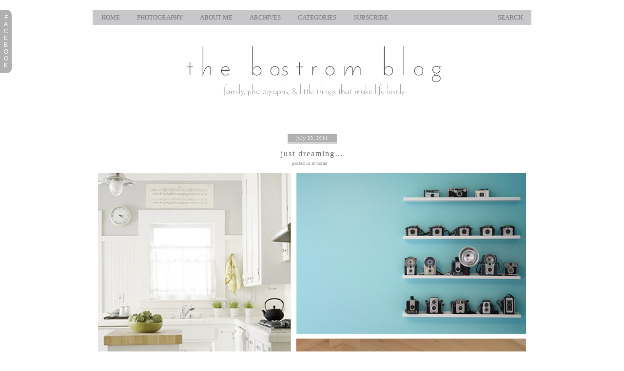

--- FILE ---
content_type: text/html; charset=UTF-8
request_url: http://bostromblog.com/?p=8149
body_size: 5470
content:
<!DOCTYPE html PUBLIC "-//W3C//DTD XHTML 1.0 Transitional//EN" "http://www.w3.org/TR/xhtml1/DTD/xhtml1-transitional.dtd">
<html xmlns="http://www.w3.org/1999/xhtml" lang="en-US">
<head><title>san diego lifestyle photography</title><!-- p3 build #817 --> 
<meta http-equiv="X-UA-Compatible" content="IE=8" />
<meta http-equiv="content-type" content="text/html; charset=UTF-8" />
<meta http-equiv="imagetoolbar" content="no" />
	<meta property="og:site_name" content="the bostrom blog">
	<meta property="og:title" content="just dreaming&#8230;">
	
<meta name="description" content="" />
<meta name="viewport" content="device-width" />
<link rel="stylesheet" type="text/css" href="http://bostromblog.com/wp-content/uploads/p3/static/style.css?87117" />
<link rel="alternate" type="application/rss+xml" href="http://bostromblog.com/?feed=rss2" title="the bostrom blog Posts RSS feed" />
<link rel="pingback" href="http://bostromblog.com/xmlrpc.php" />
<meta name="p3-compat-plugin-build" content="1002" />
<link rel="alternate" type="application/rss+xml" title="the bostrom blog &raquo; just dreaming&#8230; Comments Feed" href="http://bostromblog.com/?feed=rss2&#038;p=8149" />
<link rel='stylesheet' id='p3-compat-frontend-css-css'  href='http://bostromblog.com/wp-content/plugins/pp-p3-compat/p3-compat-front-end.css?ver=3.5.1' type='text/css' media='all' />
<script type='text/javascript' src='http://bostromblog.com/wp-includes/js/jquery/jquery.js?ver=1.8.3'></script>
<link rel="EditURI" type="application/rsd+xml" title="RSD" href="http://bostromblog.com/xmlrpc.php?rsd" />
<link rel="wlwmanifest" type="application/wlwmanifest+xml" href="http://bostromblog.com/wp-includes/wlwmanifest.xml" /> 
<link rel='prev' title='i want to stay until the sun goes down.' href='http://bostromblog.com/?p=8061' />
<link rel='next' title='the gardens' href='http://bostromblog.com/?p=8154' />
<meta name="generator" content="WordPress 3.5.1" />
<link rel='canonical' href='http://bostromblog.com/?p=8149' />
<script src="http://bostromblog.com/wp-content/uploads/p3/static/prophoto3.js?87117" type="text/javascript" charset="utf-8"></script>
<!--[if lt IE 7]>
	<link rel="stylesheet" type="text/css" href="http://bostromblog.com/wp-content/uploads/p3/static/ie6.css?87117" />
	<script src="http://prophoto.s3.amazonaws.com/js/DD_belatedPNG.js" type="text/javascript"></script>
	<script src="http://bostromblog.com/wp-content/uploads/p3/static/ie6.js?87117"></script>
<![endif]--> 
</head>
<body class="single single-post postid-8149 single-format-standard">
<div id="outer-wrap-centered">
<div id="main-wrap-outer">
<div id="main-wrap-inner">
<div id="inner-wrap">	
<div id="header" class="self-clear">	
	<h2 id="alt-h1">
		<a href="http://bostromblog.com" title="the bostrom blog" rel="home">
			the bostrom blog &raquo; 
		</a>
	</h2>	<!-- Begin Navigation -->
	<div id="topnav-wrap" class="self-clear">
		<ul id="topnav" class="self-clear">
			
	<li id='navlink_home'>
		<a href="http://bostromblog.com/" title="the bostrom blog" rel="home">
			home		</a>
	</li>
		
	<li id='navlink_portfolio'>
		<a href="http://www.stacybostromphotography.com" target="_blank">
			photography		</a>
	</li>
	<li id='navlink_hiddenbio'><a id="hidden-bio">About Me</a></li>
	
	<li id='navlink_archives'>
		<a>Archives</a>
		<ul class='p3_archives'>
<li><a href='http://bostromblog.com/?m=202205' title='May 2022'>May 2022</a></li>
<li><a href='http://bostromblog.com/?m=202104' title='April 2021'>April 2021</a></li>
<li><a href='http://bostromblog.com/?m=202103' title='March 2021'>March 2021</a></li>
<li><a href='http://bostromblog.com/?m=202011' title='November 2020'>November 2020</a></li>
<li><a href='http://bostromblog.com/?m=201910' title='October 2019'>October 2019</a></li>
<li><a href='http://bostromblog.com/?m=201904' title='April 2019'>April 2019</a></li>
<li><a href='http://bostromblog.com/?m=201902' title='February 2019'>February 2019</a></li>
<li><a href='http://bostromblog.com/?m=201812' title='December 2018'>December 2018</a></li>
<li><a href='http://bostromblog.com/?m=201811' title='November 2018'>November 2018</a></li>
<li><a href='http://bostromblog.com/?m=201810' title='October 2018'>October 2018</a></li>
<li><a href='http://bostromblog.com/?m=201809' title='September 2018'>September 2018</a></li>
<li><a href='http://bostromblog.com/?m=201808' title='August 2018'>August 2018</a></li>
<li class='p3_archives_parent'><a href='http://bostromblog.com/?m=2018'>2018</a><ul class='p3_archives_nested'>
	<li><a href='http://bostromblog.com/?m=201805' title='May 2018'>May 2018</a></li>
	<li><a href='http://bostromblog.com/?m=201804' title='April 2018'>April 2018</a></li>
	<li><a href='http://bostromblog.com/?m=201803' title='March 2018'>March 2018</a></li>
	<li><a href='http://bostromblog.com/?m=201802' title='February 2018'>February 2018</a></li>
	<li><a href='http://bostromblog.com/?m=201801' title='January 2018'>January 2018</a></li>
	</ul>
</li>
<li class='p3_archives_parent'><a href='http://bostromblog.com/?m=2017'>2017</a><ul class='p3_archives_nested'>
	<li><a href='http://bostromblog.com/?m=201712' title='December 2017'>December 2017</a></li>
	<li><a href='http://bostromblog.com/?m=201711' title='November 2017'>November 2017</a></li>
	<li><a href='http://bostromblog.com/?m=201710' title='October 2017'>October 2017</a></li>
	<li><a href='http://bostromblog.com/?m=201709' title='September 2017'>September 2017</a></li>
	<li><a href='http://bostromblog.com/?m=201707' title='July 2017'>July 2017</a></li>
	<li><a href='http://bostromblog.com/?m=201706' title='June 2017'>June 2017</a></li>
	<li><a href='http://bostromblog.com/?m=201705' title='May 2017'>May 2017</a></li>
	<li><a href='http://bostromblog.com/?m=201704' title='April 2017'>April 2017</a></li>
	<li><a href='http://bostromblog.com/?m=201703' title='March 2017'>March 2017</a></li>
	<li><a href='http://bostromblog.com/?m=201702' title='February 2017'>February 2017</a></li>
	<li><a href='http://bostromblog.com/?m=201701' title='January 2017'>January 2017</a></li>
	</ul>
</li>
<li class='p3_archives_parent'><a href='http://bostromblog.com/?m=2016'>2016</a><ul class='p3_archives_nested'>
	<li><a href='http://bostromblog.com/?m=201612' title='December 2016'>December 2016</a></li>
	<li><a href='http://bostromblog.com/?m=201611' title='November 2016'>November 2016</a></li>
	<li><a href='http://bostromblog.com/?m=201610' title='October 2016'>October 2016</a></li>
	<li><a href='http://bostromblog.com/?m=201609' title='September 2016'>September 2016</a></li>
	<li><a href='http://bostromblog.com/?m=201608' title='August 2016'>August 2016</a></li>
	<li><a href='http://bostromblog.com/?m=201607' title='July 2016'>July 2016</a></li>
	<li><a href='http://bostromblog.com/?m=201606' title='June 2016'>June 2016</a></li>
	<li><a href='http://bostromblog.com/?m=201605' title='May 2016'>May 2016</a></li>
	<li><a href='http://bostromblog.com/?m=201604' title='April 2016'>April 2016</a></li>
	<li><a href='http://bostromblog.com/?m=201603' title='March 2016'>March 2016</a></li>
	<li><a href='http://bostromblog.com/?m=201602' title='February 2016'>February 2016</a></li>
	<li><a href='http://bostromblog.com/?m=201601' title='January 2016'>January 2016</a></li>
	</ul>
</li>
<li class='p3_archives_parent'><a href='http://bostromblog.com/?m=2015'>2015</a><ul class='p3_archives_nested'>
	<li><a href='http://bostromblog.com/?m=201512' title='December 2015'>December 2015</a></li>
	<li><a href='http://bostromblog.com/?m=201511' title='November 2015'>November 2015</a></li>
	<li><a href='http://bostromblog.com/?m=201510' title='October 2015'>October 2015</a></li>
	<li><a href='http://bostromblog.com/?m=201509' title='September 2015'>September 2015</a></li>
	<li><a href='http://bostromblog.com/?m=201508' title='August 2015'>August 2015</a></li>
	<li><a href='http://bostromblog.com/?m=201507' title='July 2015'>July 2015</a></li>
	<li><a href='http://bostromblog.com/?m=201506' title='June 2015'>June 2015</a></li>
	<li><a href='http://bostromblog.com/?m=201505' title='May 2015'>May 2015</a></li>
	<li><a href='http://bostromblog.com/?m=201504' title='April 2015'>April 2015</a></li>
	<li><a href='http://bostromblog.com/?m=201503' title='March 2015'>March 2015</a></li>
	<li><a href='http://bostromblog.com/?m=201502' title='February 2015'>February 2015</a></li>
	<li><a href='http://bostromblog.com/?m=201501' title='January 2015'>January 2015</a></li>
	</ul>
</li>
<li class='p3_archives_parent'><a href='http://bostromblog.com/?m=2014'>2014</a><ul class='p3_archives_nested'>
	<li><a href='http://bostromblog.com/?m=201412' title='December 2014'>December 2014</a></li>
	<li><a href='http://bostromblog.com/?m=201411' title='November 2014'>November 2014</a></li>
	<li><a href='http://bostromblog.com/?m=201410' title='October 2014'>October 2014</a></li>
	<li><a href='http://bostromblog.com/?m=201409' title='September 2014'>September 2014</a></li>
	<li><a href='http://bostromblog.com/?m=201408' title='August 2014'>August 2014</a></li>
	<li><a href='http://bostromblog.com/?m=201407' title='July 2014'>July 2014</a></li>
	<li><a href='http://bostromblog.com/?m=201406' title='June 2014'>June 2014</a></li>
	<li><a href='http://bostromblog.com/?m=201405' title='May 2014'>May 2014</a></li>
	<li><a href='http://bostromblog.com/?m=201404' title='April 2014'>April 2014</a></li>
	<li><a href='http://bostromblog.com/?m=201403' title='March 2014'>March 2014</a></li>
	<li><a href='http://bostromblog.com/?m=201402' title='February 2014'>February 2014</a></li>
	<li><a href='http://bostromblog.com/?m=201401' title='January 2014'>January 2014</a></li>
	</ul>
</li>
<li class='p3_archives_parent'><a href='http://bostromblog.com/?m=2013'>2013</a><ul class='p3_archives_nested'>
	<li><a href='http://bostromblog.com/?m=201312' title='December 2013'>December 2013</a></li>
	<li><a href='http://bostromblog.com/?m=201311' title='November 2013'>November 2013</a></li>
	<li><a href='http://bostromblog.com/?m=201310' title='October 2013'>October 2013</a></li>
	<li><a href='http://bostromblog.com/?m=201309' title='September 2013'>September 2013</a></li>
	<li><a href='http://bostromblog.com/?m=201308' title='August 2013'>August 2013</a></li>
	<li><a href='http://bostromblog.com/?m=201307' title='July 2013'>July 2013</a></li>
	<li><a href='http://bostromblog.com/?m=201306' title='June 2013'>June 2013</a></li>
	<li><a href='http://bostromblog.com/?m=201305' title='May 2013'>May 2013</a></li>
	<li><a href='http://bostromblog.com/?m=201304' title='April 2013'>April 2013</a></li>
	<li><a href='http://bostromblog.com/?m=201303' title='March 2013'>March 2013</a></li>
	<li><a href='http://bostromblog.com/?m=201302' title='February 2013'>February 2013</a></li>
	<li><a href='http://bostromblog.com/?m=201301' title='January 2013'>January 2013</a></li>
	</ul>
</li>
<li class='p3_archives_parent'><a href='http://bostromblog.com/?m=2012'>2012</a><ul class='p3_archives_nested'>
	<li><a href='http://bostromblog.com/?m=201212' title='December 2012'>December 2012</a></li>
	<li><a href='http://bostromblog.com/?m=201211' title='November 2012'>November 2012</a></li>
	<li><a href='http://bostromblog.com/?m=201210' title='October 2012'>October 2012</a></li>
	<li><a href='http://bostromblog.com/?m=201209' title='September 2012'>September 2012</a></li>
	<li><a href='http://bostromblog.com/?m=201208' title='August 2012'>August 2012</a></li>
	<li><a href='http://bostromblog.com/?m=201207' title='July 2012'>July 2012</a></li>
	<li><a href='http://bostromblog.com/?m=201206' title='June 2012'>June 2012</a></li>
	<li><a href='http://bostromblog.com/?m=201205' title='May 2012'>May 2012</a></li>
	<li><a href='http://bostromblog.com/?m=201204' title='April 2012'>April 2012</a></li>
	<li><a href='http://bostromblog.com/?m=201203' title='March 2012'>March 2012</a></li>
	<li><a href='http://bostromblog.com/?m=201202' title='February 2012'>February 2012</a></li>
	<li><a href='http://bostromblog.com/?m=201201' title='January 2012'>January 2012</a></li>
	</ul>
</li>
<li class='p3_archives_parent'><a href='http://bostromblog.com/?m=2011'>2011</a><ul class='p3_archives_nested'>
	<li><a href='http://bostromblog.com/?m=201112' title='December 2011'>December 2011</a></li>
	<li><a href='http://bostromblog.com/?m=201111' title='November 2011'>November 2011</a></li>
	<li><a href='http://bostromblog.com/?m=201110' title='October 2011'>October 2011</a></li>
	<li><a href='http://bostromblog.com/?m=201109' title='September 2011'>September 2011</a></li>
	<li><a href='http://bostromblog.com/?m=201108' title='August 2011'>August 2011</a></li>
	<li><a href='http://bostromblog.com/?m=201107' title='July 2011'>July 2011</a></li>
	<li><a href='http://bostromblog.com/?m=201106' title='June 2011'>June 2011</a></li>
	<li><a href='http://bostromblog.com/?m=201105' title='May 2011'>May 2011</a></li>
	<li><a href='http://bostromblog.com/?m=201104' title='April 2011'>April 2011</a></li>
	<li><a href='http://bostromblog.com/?m=201103' title='March 2011'>March 2011</a></li>
	<li><a href='http://bostromblog.com/?m=201102' title='February 2011'>February 2011</a></li>
	<li><a href='http://bostromblog.com/?m=201101' title='January 2011'>January 2011</a></li>
	</ul>
</li>
<li class='p3_archives_parent'><a href='http://bostromblog.com/?m=2010'>2010</a><ul class='p3_archives_nested'>
	<li><a href='http://bostromblog.com/?m=201012' title='December 2010'>December 2010</a></li>
	<li><a href='http://bostromblog.com/?m=201011' title='November 2010'>November 2010</a></li>
	<li><a href='http://bostromblog.com/?m=201010' title='October 2010'>October 2010</a></li>
	<li><a href='http://bostromblog.com/?m=201009' title='September 2010'>September 2010</a></li>

</ul></li>
</ul>
 
	</li>
<li class="categories"><a>Categories</a>
<ul>	<li class="cat-item cat-item-13"><a href="http://bostromblog.com/?cat=13" title="View all posts filed under adventures">adventures</a>
</li>
	<li class="cat-item cat-item-8"><a href="http://bostromblog.com/?cat=8" title="View all posts filed under at home">at home</a>
</li>
	<li class="cat-item cat-item-3"><a href="http://bostromblog.com/?cat=3" title="View all posts filed under beach">beach</a>
</li>
	<li class="cat-item cat-item-10"><a href="http://bostromblog.com/?cat=10" title="View all posts filed under family">family</a>
</li>
	<li class="cat-item cat-item-20"><a href="http://bostromblog.com/?cat=20" title="View all posts filed under gardening">gardening</a>
</li>
	<li class="cat-item cat-item-9"><a href="http://bostromblog.com/?cat=9" title="View all posts filed under gems">gems</a>
</li>
	<li class="cat-item cat-item-5"><a href="http://bostromblog.com/?cat=5" title="View all posts filed under little beauties">little beauties</a>
</li>
	<li class="cat-item cat-item-4"><a href="http://bostromblog.com/?cat=4" title="View all posts filed under parks">parks</a>
</li>
	<li class="cat-item cat-item-6"><a href="http://bostromblog.com/?cat=6" title="View all posts filed under photo shoots">photo shoots</a>
</li>
	<li class="cat-item cat-item-14"><a href="http://bostromblog.com/?cat=14" title="View all posts filed under photography">photography</a>
</li>
	<li class="cat-item cat-item-16"><a href="http://bostromblog.com/?cat=16" title="View all posts filed under photography in motion">photography in motion</a>
</li>
	<li class="cat-item cat-item-19"><a href="http://bostromblog.com/?cat=19" title="View all posts filed under recipes">recipes</a>
</li>
	<li class="cat-item cat-item-18"><a href="http://bostromblog.com/?cat=18" title="View all posts filed under sea to sea">sea to sea</a>
</li>
	<li class="cat-item cat-item-7"><a href="http://bostromblog.com/?cat=7" title="View all posts filed under ten on ten">ten on ten</a>
</li>
	<li class="cat-item cat-item-15"><a href="http://bostromblog.com/?cat=15" title="View all posts filed under the 52 project">the 52 project</a>
</li>
	<li class="cat-item cat-item-11"><a href="http://bostromblog.com/?cat=11" title="View all posts filed under travels">travels</a>
</li>
	<li class="cat-item cat-item-1"><a href="http://bostromblog.com/?cat=1" title="View all posts filed under Uncategorized">Uncategorized</a>
</li>
	<li class="cat-item cat-item-17"><a href="http://bostromblog.com/?cat=17" title="View all posts filed under weddings">weddings</a>
</li>
</ul></li>	
	<li id="search-top">		<a>Search</a>
		<ul>
			<li>				<form id="searchform-top" method="get" action="http://bostromblog.com">
					<div>
						<input id="s-top" name="s" type="text" value="" size="12" tabindex="1" />
						<input id="searchsubmit-top" name="searchsubmit-top" type="submit" value="search" />
					</div>	
				</form>
				</li>
		</ul>	</li>
		
	<li id="nav-rss">
					<a href="http://bostromblog.com/?feed=rss2" id="nav-rss-subscribe">
				Subscribe			</a>	</li>
		</ul><!-- #topnav -->
	</div><!-- #topnav-wrap -->
	<!-- end Navigation --> <div id="masthead" class="self-clear">	<div id="masthead-image-wrapper">
		<div id="masthead-image" class="masthead-image">
			<a href="" class="no-link">
				
					<img src="http://bostromblog.com/wp-content/uploads/p3/images/masthead_image1_1380073529.jpg" width="900" height="200" alt="" />
				
			</a>
		</div><!-- #masthead_image_id -->
	</div><!-- #masthead-image-wrapper --></div><!-- #masthead --></div><!-- #header -->
<div id="bio" class="self-clear" style="display:none;">
	<div id="bio-inner-wrapper" class="self-clear">
		<div id="bio-content" class="self-clear">
	
		<img id="biopic" src="http://bostromblog.com/wp-content/uploads/p3/images/biopic1_1309010358.jpg" width="680" height="453" alt="the bostrom blog bio picture" class="bio-col" />
	<ul id='bio-widget-spanning-col'><li id="p3-text-4" class="widget widget_p3-text"><p>my name is stacy & this is my space to post little moments, little gems throughout the day, and memories in photograph form.  i love to photograph my family most of all, and all the adventures and beauties in our  life in san diego.  my husband & i are so blessed with our family & friends and this is a little way to savor each of the things and people we love so much.  i do photography for others as well, so from time to time i'll post pictures from a photo shoot.  but mostly - this blog is a creative space for me.  thanks for checking in!  xoxo stacy</p>
</li>
</ul><div id="bio-widget-col-wrap" class="self-clear"></div>		</div><!-- #bio-content -->
	</div><!-- #bio-inner-wrapper -->	
	</div><!-- #bio--><div id="audio-player-wrap" class="content-bg"><div id="audio-player"></div></div><div id='content-wrap' class='self-clear'>
<div id='content'>
<div id="post-8149" class="post-8149 post type-post status-publish format-standard hentry category-at-home self-clear">
	
	<div class="post-wrap self-clear content-bg">
	<div class="post-wrap-inner">
		<div class='post-header normal'>
		<span class="post-date postmeta"><span>July 20, 2011 </span></span>
		
	<div class='post-title-wrap'>
		
		<h1 class='entry-title'>
			just dreaming&#8230;
		</h1>
	</div>
		<div class='entry-meta entry-meta-top'>
			 <span class="post-categories postmeta">Posted in <a href="http://bostromblog.com/?cat=8" title="View all posts in at home" rel="category">at home</a></span>  
		</div><!-- .entry-meta-top -->
	</div>	
		<div class="entry-content self-clear">
			<p><img class="p3-insert-all size-full aligncenter p3-downsized" title="1-6" src="http://bostromblog.com/wp-content/uploads/2011/07/1-6.jpg" alt="" width="878" height="878" /><img class="p3-insert-all size-full aligncenter p3-downsized" title="2-11" src="http://bostromblog.com/wp-content/uploads/2011/07/2-11.jpg" alt="" width="878" height="878" /><img class="p3-insert-all size-full aligncenter p3-downsized" title="4-10" src="http://bostromblog.com/wp-content/uploads/2011/07/4-10.jpg" alt="" width="878" height="878" /></p>
	<div class="p3-fb-like-btn-wrap">
		<iframe src="http://www.facebook.com/plugins/like.php?href=http%3A%2F%2Fbostromblog.com%2F%3Fp%3D8149&layout=button_count&show_faces=false&action=like&colorscheme=light&width=450&height=35" scrolling="no" frameborder="0" style="border:none; overflow:hidden; width:450px; height:35px;" allowTransparency="true"></iframe>
	</div>		</div>
	
		
	<div class='entry-meta entry-meta-bottom'>
		<span class="post-categories postmeta">Posted in <a href="http://bostromblog.com/?cat=8" title="View all posts in at home" rel="category">at home</a></span>
		
	</div>	
		<p id="nav-below" class="navigation self-clear content-bg">
			<span class="nav-previous"><a href="http://bostromblog.com/?p=8061" rel="prev"><span class="meta-nav">&laquo;</span> i want to stay until the sun goes down.</a></span>
			<span class="nav-next"><a href="http://bostromblog.com/?p=8154" rel="next">the gardens <span class="meta-nav">&raquo;</span></a></span>
		</p>
		<div id="entry-comments-8149" class="entry-comments accepting-comments comments-count-active">
	<div class="comments-header self-clear">
		
		<div class="comments-header-left-side-wrap self-clear">
			
			<div class="comments-count" id="comments-count-8149" style="cursor:pointer;">
				<div>
					<p>
						2 comments
					</p>
					<div id='show-hide-button'></div>
				</div>
			</div>
		</div>
		<div class="post-interact">
			
			
			
		</div>
			
	</div>
	<div id="comments-body-8149" class="comments-body">				<div class="comments-body-inner-wrap">
			<div class="comments-body-inner">
					<div id="comment-1143" class="comment even thread-even depth-1 self-clear p3comment">
		
		
		<div class="comment-top"><span class="comment-author">Jacqueline <span>-</span> </span><span class="comment-time">July 20, 2011 - 5:16 pm</span></div> 		
		<div class="comment-text">
			<p>Fun stuff to dream about!  This post reminded me of one of my favorite blogs to browse&#8230; <a href="http://jonesdesigncompany.com/" rel="nofollow">http://jonesdesigncompany.com/</a> Emily&#8217;s stlye &amp; projects remind me a lot of you!</p>

		</div>
	</div>	<div id="comment-1144" class="comment byuser comment-author-admin bypostauthor odd alt thread-odd thread-alt depth-1 self-clear p3comment">
		
		
		<div class="comment-top"><span class="comment-author">stacy <span>-</span> </span><span class="comment-time">July 20, 2011 - 7:13 pm</span></div> 		
		<div class="comment-text">
			<p>jackie &#8211; what a great site, i do like it!<br />
yes, i dream  <img src='http://bostromblog.com/wp-includes/images/smilies/icon_smile.gif' alt=':)' class='wp-smiley' /> </p>

		</div>
	</div>		
			</div> <!-- .comments-body-inner -->
		</div> <!-- .comments-body-inner-wrap -->
	</div><!-- .comments-body -->
</div><!-- .entry-comments -->
<div id='addcomment-holder-8149' class='addcomment-holder'></div>

<div class="formcontainer" id="addcomment">	

	<form id="commentform" action="http://bostromblog.com/wp-comments-post.php" method="post">

		<p id="comment-notes">Your email is <em>never</em> published or shared. Required fields are marked <span class="required">*</span></p>

		<div class="cmt-name"><p><label for="author">Name</label> <span class="required">*</span></p></div>
		<div class="cmt-name">
			<input id="author" name="author" type="text" value="" size="40" maxlength="60" tabindex="3" />
		</div>

		<div class="cmt-email"><p><label for="email">Email</label> <span class="required">*</span></p></div>	
		<div class="cmt-email">
			<input id="email" name="email" type="text" value="" size="40" maxlength="60" tabindex="4" />
		</div>

		<div class="cmt-url"><p><label for="url">Website</label></p></div>	
		<div class="cmt-url">
			<input id="url" name="url" type="text" value="" size="40" maxlength="60" tabindex="5" />
		</div>
		<div id="addcomment-error"><span>There was an error submitting your comment.  Please try again.</span></div>
		<div class="cmt-comment"><p><label for="comment">Comment</label></p></div>
		<div class="cmt-comment">
			<textarea id="comment" name="comment" cols="65" rows="12" tabindex="6"></textarea>
		</div>

		<div class="cmt-submit">
			<input id="submit" name="submit" type="submit" value="Post Comment" tabindex="7" accesskey="P" />
			<input type="hidden" name="comment_post_ID" value="8149" />
		</div>	</form><!-- #commentform -->

</div><!-- .formcontainer -->
	</div><!-- .post-wrap-inner -->
	<div class="post-footer"></div>
	</div><!-- .post-wrap -->
	
</div><!-- .post -->

</div>
</div>	<div id="copyright-footer" class="content-bg">
		
				
		<p>&copy; 2026 the bostrom blog  <span id="footer-sep">|</span> <a href="http://www.prophotoblogs.com/" title="ProPhoto Photography Template" target="_blank">ProPhoto Photography Template</a> by <a href="http://www.netrivet.com/" title="NetRivet" target="_blank">NetRivet</a></p>
		
	</div><!-- #copyright-footer -->
</div><!-- #inner-wrap -->
</div><!-- #main-wrap-inner -->
</div><!-- #main-wrap-outer -->
</div><!-- #outer-wrap-centered -->


	
			<div id="drawer_1" class="drawer">

				<div id="tab_1" class="tab">
					<span>f</span>
<span>a</span>
<span>c</span>
<span>e</span>
<span>b</span>
<span>o</span>
<span>o</span>
<span>k</span>
	
				</div><!-- .tab -->

				<ul id="drawer_content_1" class="drawer_content">					
					<li id="p3-facebook-likebox-3" class="widget widget_p3-facebook-likebox"><iframe src="//www.facebook.com/plugins/likebox.php?href=http%3A%2F%2Fwww.facebook.com%2Fpages%2FStacy-Bostrom-Photography%2F176380532421104&amp;width=292&amp;height=258&amp;colorscheme=light&amp;show_faces=true&amp;border_color&amp;stream=false&amp;header=false" scrolling="no" frameborder="0" style="border:none; overflow:hidden; width:292px; height:258px;" allowTransparency="true"></iframe></li>
					
				</ul><!-- .drawer_content -->

			</div><!-- .drawer -->

</body>

</html>